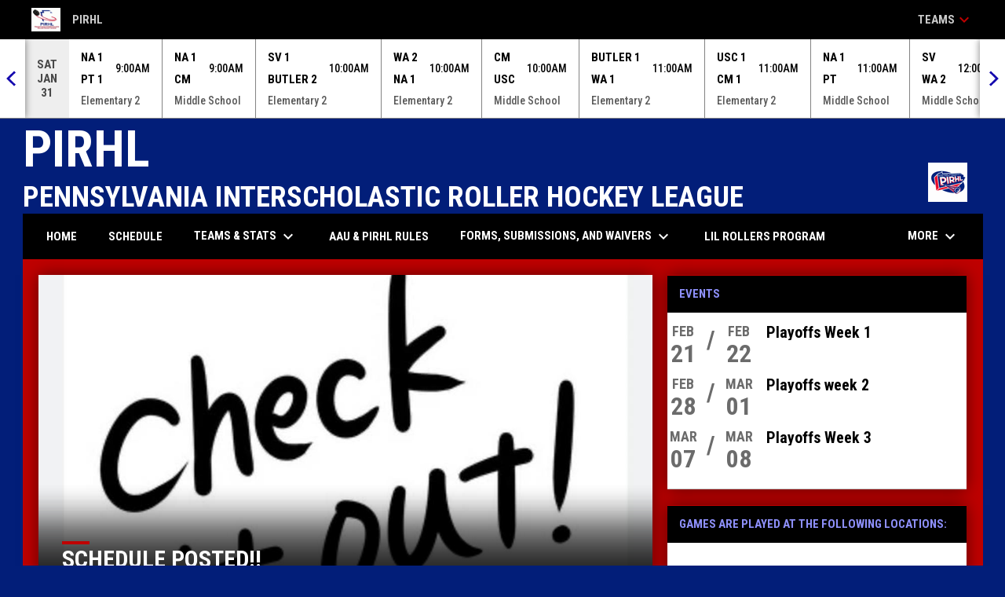

--- FILE ---
content_type: text/html; charset=UTF-8
request_url: https://www.pirhl.net/home
body_size: 14572
content:
<!doctype html><html ng-app="app" lang="en"><head><meta charset="utf-8"><meta http-equiv="x-ua-compatible" content="ie=edge"><meta http-equiv="Content-Security-Policy" content="default-src * 'unsafe-inline' 'unsafe-eval' data:; connect-src *; worker-src * blob:;"><meta name="viewport" content="width=device-width, initial-scale=1.0"><title ng-bind="(config.title ? config.title + ' - ' : '') + 'Home - PIRHL'">Home - PIRHL</title><meta name="description" content=""><meta property="og:url" content="http://www.pirhl.net//home"><meta property="og:title" content="Home - PIRHL - Pennsylvania Interscholastic Roller Hockey League"><meta property="og:description" content="Welcome to PIRHL website!"><meta property="og:image" content="https://digitalshift-assets.sfo2.cdn.digitaloceanspaces.com/pw/25c740d6-b533-4ca6-be22-e4f269ef9a37/p-485c9e22-4d4a-4a2a-9330-c8995b87c8f4/1752188519-full.jpg"><meta name="twitter:card" content="summary_large_image" /><link rel="shortcut icon" href="https://digitalshift-assets.sfo2.cdn.digitaloceanspaces.com/pw/25c740d6-b533-4ca6-be22-e4f269ef9a37/favicon-1752188227563524523.png" /><link href="//fonts.googleapis.com/css?family=Roboto:300,400,500,700" rel="stylesheet" type="text/css"><link href="//fonts.googleapis.com/css?family=Roboto+Condensed:300,400,500,700" rel="stylesheet" type="text/css"><link href="//fonts.googleapis.com/css2?family=Playwrite+IS&display=swap" rel="stylesheet"><link href="//fonts.googleapis.com/icon?family=Material+Icons" rel="stylesheet" type="text/css" /><link href="/site.css?v=1f021fee32cfd2d3cc85e731906f1ab7" rel="stylesheet" type="text/css"><link rel="alternate" type="application/rss+xml" title="PIRHL News" href="//www.pirhl.net/news.rss" /><script>window.config = {"api_url":"https://web.api.digitalshift.ca","live_api_url":"wss://live.digitalshift.ca","client_service_id":"25c740d6-b533-4ca6-be22-e4f269ef9a37","asset_link_prefix":"https://digitalshift-assets.sfo2.cdn.digitaloceanspaces.com/pw/25c740d6-b533-4ca6-be22-e4f269ef9a37/","link_prefix":null,"link_query":null,"service":{"website_url":"https://www.hockeyshift.com","privacy_url":"https://www.hockeyshift.com/privacy-policy","terms_url":"https://www.hockeyshift.com/terms-of-use","support_url":"https://help.digitalshift.com","player_system_url":"https://my.hockeyshift.com","player_system_support_url":"https://help.my.digitalshift.com","admin_login_url":"https://admin.hockeyshift.com","web_admin_url":"https://admin.hockeyshift.com/website","stats_admin_url":"https://admin.hockeyshift.com/stats","scorekeeper_admin_url":"https://admin.hockeyshift.com/scorekeeper","register_url":"https://admin.hockeyshift.com/create","api_url":"https://api.digitalshift.ca","stats_api_url":"https://stats.api.digitalshift.ca","web_api_url":"https://web.api.digitalshift.ca","favicon_url":"https://static.digitalshift.ca/services/hockeyshift/favicon.678f1acb212.png","emblem_url":"https://static.digitalshift.ca/services/hockeyshift/emblem.e0e84d740a3.svg","wordmark_url":"https://static.digitalshift.ca/services/hockeyshift/wordmark.5e3d7fac685.svg","logo_url":"https://static.digitalshift.ca/services/hockeyshift/logo.a56d3ff4836.svg","emblem_email_url":"https://static.digitalshift.ca/services/hockeyshift/emblem-email.822edc8cd97.png","logo_email_url":"https://static.digitalshift.ca/services/hockeyshift/logo-email.3415afeb924.png","icon_url":"https://static.digitalshift.ca/services/hockeyshift/icon.44ad9479ea2.svg","id":"hockeyshift","name":"HockeyShift","domain":"hockeyshift.com","sports":["hockey"],"facebook_app_id":"1223027261224358"},"backgrounds":[],"show_event_games":false,"recaptcha_site_key":"6LeITDAUAAAAAIP5Y33shqBIW7kY63Nt9hFtu0vB","active_league_id":1864,"active_season_id":9270}</script></head><body ng-controller="AppCtrl as AppCtrl" ><a href="" ng-click="AppCtrl.skipToContent()" id="skip-to-content">Skip to content</a><div class="site-network d" role="complementary" aria-label="PIRHL Site Network"><div class="site-network-bar"><div class="w"><a class="league" href="http://pirhl_temp.hockeyshift.com/home" target="_blank" aria-label="PIRHL"><img src="https://digitalshift-stats.us-lax-1.linodeobjects.com/99d9f4c7-500c-498d-9020-4c7df979cff4/league-logo_url-1864-pirhl-1660016666210808478-50.png" alt="PIRHL"> PIRHL <span class="sr-only">opens in new window</span></a><div style="-ms-flex: 1 0 auto; flex: 1 0 auto"></div><a class="team more" href="" ng-click="site_network.show = !site_network.show" tabindex="0" role="button" aria-label="Show teams">Teams <i class="material-icons" aria-hidden="true">keyboard_arrow_down</i></a></div></div></div><div class="site-network-overlay d" ng-class="{ show: site_network.show }" ng-click="site_network.show = false"></div><div class="site-network-pane d" ng-class="{ show: site_network.show }"><div class="site-network-bar"><div class="w"><a class="league" href="http://pirhl_temp.hockeyshift.com/home" target="_blank" aria-label="PIRHL"><img src="https://digitalshift-stats.us-lax-1.linodeobjects.com/99d9f4c7-500c-498d-9020-4c7df979cff4/league-logo_url-1864-pirhl-1660016666210808478-50.png" alt="PIRHL"> PIRHL <span class="sr-only">opens in new window</span></a><div style="-ms-flex: 1 0 auto; flex: 1 0 auto"></div><a class="team more" href="" ng-click="site_network.show = !site_network.show">Teams <i class="material-icons" aria-hidden="true">keyboard_arrow_down</i></a></div></div><div class="w teams"><a class="team flex flex-row flex-pcenter" href="/stats#/1864/team/581192" ng-click="site_network.show = false"><div class="logo"></div><div><div class="city"></div><div class="name">Butler 1 - HS1</div></div></a><a class="team flex flex-row flex-pcenter" href="/stats#/1864/team/581193" ng-click="site_network.show = false"><div class="logo"></div><div><div class="city"></div><div class="name">Butler 2 - HS2</div></div></a><a class="team flex flex-row flex-pcenter" href="/stats#/1864/team/581194" ng-click="site_network.show = false"><div class="logo"></div><div><div class="city"></div><div class="name">Butler 3 - HS3</div></div></a><a class="team flex flex-row flex-pcenter" href="/stats#/1864/team/613214" ng-click="site_network.show = false"><div class="logo"></div><div><div class="city"></div><div class="name">Butler E1</div></div></a><a class="team flex flex-row flex-pcenter" href="/stats#/1864/team/613213" ng-click="site_network.show = false"><div class="logo"></div><div><div class="city"></div><div class="name">Butler E3</div></div></a><a class="team flex flex-row flex-pcenter" href="/stats#/1864/team/581217" ng-click="site_network.show = false"><div class="logo"></div><div><div class="city"></div><div class="name">Butler MS1</div></div></a><a class="team flex flex-row flex-pcenter" href="/stats#/1864/team/581195" ng-click="site_network.show = false"><div class="logo"></div><div><div class="city"></div><div class="name">Canon Mac 1 - HS3*</div></div></a><a class="team flex flex-row flex-pcenter" href="/stats#/1864/team/613215" ng-click="site_network.show = false"><div class="logo"></div><div><div class="city"></div><div class="name">Canon Mac E3</div></div></a><a class="team flex flex-row flex-pcenter" href="/stats#/1864/team/581218" ng-click="site_network.show = false"><div class="logo"></div><div><div class="city"></div><div class="name">Canon Mac MS2</div></div></a><a class="team flex flex-row flex-pcenter" href="/stats#/1864/team/581197" ng-click="site_network.show = false"><div class="logo"></div><div><div class="city"></div><div class="name">Central Catholic 1 - HS2</div></div></a><a class="team flex flex-row flex-pcenter" href="/stats#/1864/team/605574" ng-click="site_network.show = false"><div class="logo"></div><div><div class="city"></div><div class="name">Central Catholic 2 - HS3*</div></div></a><a class="team flex flex-row flex-pcenter" href="/stats#/1864/team/581198" ng-click="site_network.show = false"><div class="logo"></div><div><div class="city"></div><div class="name">North Allegheny 1 - HS1</div></div></a><a class="team flex flex-row flex-pcenter" href="/stats#/1864/team/581199" ng-click="site_network.show = false"><div class="logo"></div><div><div class="city"></div><div class="name">North Allegheny 2 - HS3*</div></div></a><a class="team flex flex-row flex-pcenter" href="/stats#/1864/team/581200" ng-click="site_network.show = false"><div class="logo"></div><div><div class="city"></div><div class="name">North Allegheny 3 - HS3</div></div></a><a class="team flex flex-row flex-pcenter" href="/stats#/1864/team/613216" ng-click="site_network.show = false"><div class="logo"></div><div><div class="city"></div><div class="name">North Allegheny E2</div></div></a><a class="team flex flex-row flex-pcenter" href="/stats#/1864/team/581220" ng-click="site_network.show = false"><div class="logo"></div><div><div class="city"></div><div class="name">North Allegheny MS1</div></div></a><a class="team flex flex-row flex-pcenter" href="/stats#/1864/team/581201" ng-click="site_network.show = false"><div class="logo"></div><div><div class="city"></div><div class="name">North Hills - HS2</div></div></a><a class="team flex flex-row flex-pcenter" href="/stats#/1864/team/581202" ng-click="site_network.show = false"><div class="logo"></div><div><div class="city"></div><div class="name">Norwin 1 - HS1</div></div></a><a class="team flex flex-row flex-pcenter" href="/stats#/1864/team/581203" ng-click="site_network.show = false"><div class="logo"></div><div><div class="city"></div><div class="name">Norwin 2 - HS3</div></div></a><a class="team flex flex-row flex-pcenter" href="/stats#/1864/team/581204" ng-click="site_network.show = false"><div class="logo"></div><div><div class="city"></div><div class="name">Penn Trafford 1 - HS1</div></div></a><a class="team flex flex-row flex-pcenter" href="/stats#/1864/team/581205" ng-click="site_network.show = false"><div class="logo"></div><div><div class="city"></div><div class="name">Penn Trafford 2 - HS2</div></div></a><a class="team flex flex-row flex-pcenter" href="/stats#/1864/team/581206" ng-click="site_network.show = false"><div class="logo"></div><div><div class="city"></div><div class="name">Penn Trafford 3 - HS3</div></div></a><a class="team flex flex-row flex-pcenter" href="/stats#/1864/team/581207" ng-click="site_network.show = false"><div class="logo"></div><div><div class="city"></div><div class="name">Penn Trafford 4 - HS3</div></div></a><a class="team flex flex-row flex-pcenter" href="/stats#/1864/team/613217" ng-click="site_network.show = false"><div class="logo"></div><div><div class="city"></div><div class="name">Penn Trafford E1</div></div></a><a class="team flex flex-row flex-pcenter" href="/stats#/1864/team/581222" ng-click="site_network.show = false"><div class="logo"></div><div><div class="city"></div><div class="name">Penn Trafford MS1*</div></div></a><a class="team flex flex-row flex-pcenter" href="/stats#/1864/team/581208" ng-click="site_network.show = false"><div class="logo"></div><div><div class="city"></div><div class="name">PR/Hampton 1 - HS1</div></div></a><a class="team flex flex-row flex-pcenter" href="/stats#/1864/team/581209" ng-click="site_network.show = false"><div class="logo"></div><div><div class="city"></div><div class="name">PR/Hampton 2 - HS3</div></div></a><a class="team flex flex-row flex-pcenter" href="/stats#/1864/team/581210" ng-click="site_network.show = false"><div class="logo"></div><div><div class="city"></div><div class="name">Seneca Valley 1 - HS1</div></div></a><a class="team flex flex-row flex-pcenter" href="/stats#/1864/team/581211" ng-click="site_network.show = false"><div class="logo"></div><div><div class="city"></div><div class="name">Seneca Valley 2 - HS2</div></div></a><a class="team flex flex-row flex-pcenter" href="/stats#/1864/team/581212" ng-click="site_network.show = false"><div class="logo"></div><div><div class="city"></div><div class="name">Seneca Valley 3 - HS3</div></div></a><a class="team flex flex-row flex-pcenter" href="/stats#/1864/team/613218" ng-click="site_network.show = false"><div class="logo"></div><div><div class="city"></div><div class="name">Seneca Valley E3</div></div></a><a class="team flex flex-row flex-pcenter" href="/stats#/1864/team/581223" ng-click="site_network.show = false"><div class="logo"></div><div><div class="city"></div><div class="name">Seneca Valley MS2</div></div></a><a class="team flex flex-row flex-pcenter" href="/stats#/1864/team/581213" ng-click="site_network.show = false"><div class="logo"></div><div><div class="city"></div><div class="name">Shaler - HS1</div></div></a><a class="team flex flex-row flex-pcenter" href="/stats#/1864/team/581214" ng-click="site_network.show = false"><div class="logo"></div><div><div class="city"></div><div class="name">Upper St Clair 1 - HS2</div></div></a><a class="team flex flex-row flex-pcenter" href="/stats#/1864/team/581215" ng-click="site_network.show = false"><div class="logo"></div><div><div class="city"></div><div class="name">Upper St Clair 2 - HS3</div></div></a><a class="team flex flex-row flex-pcenter" href="/stats#/1864/team/613219" ng-click="site_network.show = false"><div class="logo"></div><div><div class="city"></div><div class="name">Upper St Clair E2</div></div></a><a class="team flex flex-row flex-pcenter" href="/stats#/1864/team/581224" ng-click="site_network.show = false"><div class="logo"></div><div><div class="city"></div><div class="name">Upper St Clair MS2</div></div></a><a class="team flex flex-row flex-pcenter" href="/stats#/1864/team/581216" ng-click="site_network.show = false"><div class="logo"></div><div><div class="city"></div><div class="name">West Allegheny 1 - HS1</div></div></a><a class="team flex flex-row flex-pcenter" href="/stats#/1864/team/581238" ng-click="site_network.show = false"><div class="logo"></div><div><div class="city"></div><div class="name">West Allegheny 2 - HS3</div></div></a><a class="team flex flex-row flex-pcenter" href="/stats#/1864/team/613220" ng-click="site_network.show = false"><div class="logo"></div><div><div class="city"></div><div class="name">West Allegheny E1</div></div></a><a class="team flex flex-row flex-pcenter" href="/stats#/1864/team/613221" ng-click="site_network.show = false"><div class="logo"></div><div><div class="city"></div><div class="name">West Allegheny E2</div></div></a><a class="team flex flex-row flex-pcenter" href="/stats#/1864/team/581225" ng-click="site_network.show = false"><div class="logo"></div><div><div class="city"></div><div class="name">West Allegheny MS1</div></div></a><a class="team flex flex-row flex-pcenter" href="/stats#/1864/team/581226" ng-click="site_network.show = false"><div class="logo"></div><div><div class="city"></div><div class="name">West Allegheny MS2</div></div></a></div></div><div class="score-ticker " role="complementary"><partial slug="score-ticker" delay="1000"></partial></div><div class="main-wrap"><header role="banner"><div class="w"><div class="header"><div class="flex" style="height: 100%"><div class="text"><div class="heading1">PIRHL</div><div class="heading2">PENNSYLVANIA INTERSCHOLASTIC ROLLER HOCKEY LEAGUE</div><div class="heading3"></div></div></div><div class="promo"><img src="https://digitalshift-assets.sfo2.cdn.digitaloceanspaces.com/pw/25c740d6-b533-4ca6-be22-e4f269ef9a37/promo-logo-1752188343272380472.png" alt=""></div></div><div class="responsive"><a href="/" class="responsive-logo"><img src="https://digitalshift-assets.sfo2.cdn.digitaloceanspaces.com/pw/25c740d6-b533-4ca6-be22-e4f269ef9a37/responsive-logo-1737683524158717572.png" alt="PIRHL"></a><div class="responsive-name">PIRHL</div><a href="#" class="responsive-toggle" role="menubutton" ng-click="AppCtrl.toggleMenu()" aria-label="Open site menu"><i class="material-icons" aria-hidden="true">menu</i></a></div></div></header><nav role="navigation menu" class="primary" ng-class="{ show: AppCtrl.showMenu }" sticky><div class="w"><div class="menu menubar-navigation" role="menubar" aria-label="Site Menu" ><div role="none" class="item" ng-class="{ }" ><a class="name" role="menuitem" href="/home" ng-click="AppCtrl.toggleMenu(false)" > Home </a></div><div role="none" class="item" ng-class="{ active: (stats.child.page == 'schedule' || stats.page == 'schedule') , }" ><a class="name" role="menuitem" href="/stats#/1864/schedule?season_id=9270" ng-click="AppCtrl.toggleMenu(false)" > Schedule </a></div><div role="none" class="item has-submenu unlinked" ng-class="{ }" ><a class="name" role="menuitem" href="#" ng-click="AppCtrl.toggleMenu(false)" aria-haspopup="true" aria-expanded="false" > Teams & Stats <i class="material-icons" aria-hidden="true">keyboard_arrow_down</i></a><div class="menu" role="menu" aria-label="Teams &amp; Stats" ><div role="none" class="item" ng-class="{ active: (stats.child.page == 'teams' || stats.page == 'teams') , }" ><a class="name" role="menuitem" href="/stats#/1864/teams?season_id=9270" ng-click="AppCtrl.toggleMenu(false)" > Teams </a></div><div role="none" class="item" ng-class="{ active: (stats.child.page == 'standings' || stats.page == 'standings') , }" ><a class="name" role="menuitem" href="/stats#/1864/standings?season_id=9270" ng-click="AppCtrl.toggleMenu(false)" > Standings </a></div><div role="none" class="item" ng-class="{ active: (stats.child.page == 'leaders' || stats.page == 'leaders') , }" ><a class="name" role="menuitem" href="/stats#/1864/leaders?season_id=9270" ng-click="AppCtrl.toggleMenu(false)" > Leaders </a></div><div role="none" class="item" ng-class="{ active: (stats.child.page == 'players' || stats.page == 'players') , }" ><a class="name" role="menuitem" href="/stats#/1864/players?season_id=9270" ng-click="AppCtrl.toggleMenu(false)" > Players </a></div></div></div><div role="none" class="item" ng-class="{ }" ><a class="name" role="menuitem" href="/about" ng-click="AppCtrl.toggleMenu(false)" > AAU & PIRHL RULES </a></div><div role="none" class="item has-submenu unlinked" ng-class="{ }" ><a class="name" role="menuitem" href="#" ng-click="AppCtrl.toggleMenu(false)" aria-haspopup="true" aria-expanded="false" > Forms, Submissions, and Waivers <i class="material-icons" aria-hidden="true">keyboard_arrow_down</i></a><div class="menu" role="menu" aria-label="Forms, Submissions, and Waivers" ><div class="item" role="none"><a href="/forms-and-waivers" role="menuitem" ng-click="AppCtrl.toggleMenu(false)" >Forms, Submissions, and Waivers</a></div><div role="none" class="item" ng-class="{ }" ><a class="name" role="menuitem" href="/pirhl-playing-up-waiver" ng-click="AppCtrl.toggleMenu(false)" target="_blank" > PIRHL Playing Up Waiver <span class="sr-only">opens in new window</span></a></div><div role="none" class="item" ng-class="{ }" ><a class="name" role="menuitem" href="/injury-submission-for-playoff-elegability" ng-click="AppCtrl.toggleMenu(false)" target="_blank" > Injury Submission for Playoff Elegability <span class="sr-only">opens in new window</span></a></div></div></div><div role="none" class="item" ng-class="{ }" ><a class="name" role="menuitem" href="/lil-rollers" ng-click="AppCtrl.toggleMenu(false)" target="_blank" > Lil Rollers Program <span class="sr-only">opens in new window</span></a></div><div role="none" class="item has-submenu unlinked" ng-class="{ }" ><a class="name" role="menuitem" href="#" ng-click="AppCtrl.toggleMenu(false)" aria-haspopup="true" aria-expanded="false" > General Information <i class="material-icons" aria-hidden="true">keyboard_arrow_down</i></a><div class="menu" role="menu" aria-label="General Information" ><div role="none" class="item" ng-class="{ }" ><a class="name" role="menuitem" href="/coaches" ng-click="AppCtrl.toggleMenu(false)" > PIRHL Board </a></div><div role="none" class="item" ng-class="{ }" ><a class="name" role="menuitem" href="/events" ng-click="AppCtrl.toggleMenu(false)" > Events </a></div><div role="none" class="item" ng-class="{ }" ><a class="name" role="menuitem" href="/register" ng-click="AppCtrl.toggleMenu(false)" > Player Registration </a></div><div role="none" class="item" ng-class="{ }" ><a class="name" role="menuitem" href="/referees1" ng-click="AppCtrl.toggleMenu(false)" target="_blank" > Ref & Scorekeeper Page <span class="sr-only">opens in new window</span></a></div><div role="none" class="item" ng-class="{ }" ><a class="name" role="menuitem" href="/apply-to-be-a-referee-and/or-scorekeeper" ng-click="AppCtrl.toggleMenu(false)" target="_blank" > Apply to be a Referee and/or Scorekeeper <span class="sr-only">opens in new window</span></a></div><div role="none" class="item" ng-class="{ }" ><a class="name" role="menuitem" href="/scoresheet-submission" ng-click="AppCtrl.toggleMenu(false)" target="_blank" > Scoresheet Submission <span class="sr-only">opens in new window</span></a></div><div role="none" class="item" ng-class="{ }" ><a class="name" role="menuitem" href="/scorekeepers" ng-click="AppCtrl.toggleMenu(false)" target="_blank" > Scorekeeper Instructions <span class="sr-only">opens in new window</span></a></div><div role="none" class="item" ng-class="{ }" ><a class="name" role="menuitem" href="/scorekeeping" ng-click="AppCtrl.toggleMenu(false)" target="_blank" > Score Entry <span class="sr-only">opens in new window</span></a></div></div></div></div></div></nav><main role="main" id="main" tabindex="-1"><div class="w"><h1 class="sr-only">Home</h1><div class="block block-right"><div class="container container-main"><article class="widget widget-slider " data-widget="165dec67-c1f5-42d1-81d1-6a6099627710" data-type="slider" data-settings="{&quot;show_header&quot;:false,&quot;link_name&quot;:null,&quot;link_url&quot;:null,&quot;limit&quot;:4,&quot;delay&quot;:5,&quot;tags&quot;:[],&quot;untagged&quot;:false}" aria-label="News Slider" ><div class="widget-content" loading="loading" connection-error="connectionError"><h2 class="sr-only">News Slider</h2><div class="showcase-container"><a href="" class="link toggle-autorotate" ng-click="widget.toggleAutorotate()" aria-label="{{widget.isRotating ? 'Pause news slider' : 'Unpause news slider'}}"><i class="material-icons">{{widget.isRotating ? 'pause_circle' : 'play_circle'}}</i></a><div class="showcase" flickity="flickOpts"><div class="item" ng-click="!dragging && redirect('/news/schedule-posted')" ng-keydown="$event.key == 'Enter' && redirect('/news/schedule-posted')"><div class="cover"><div class="spacer"></div><div class="content"><div class="h1"><a href="/news/schedule-posted" style="color: inherit" tabindex="-1">Schedule Posted!!</a></div><div class="link"> Read More </div></div></div><div class="media"><div style="background-image: url(https://digitalshift-assets.sfo2.cdn.digitaloceanspaces.com/pw/25c740d6-b533-4ca6-be22-e4f269ef9a37/p-3db55683-43c0-46bf-9d6a-73d2df576094/1757281709-1223.jpg)" role="img" aria-label="Schedule Posted!!"></div><img src="[data-uri]" width="100%" alt=""></div></div><div class="item" ng-click="!dragging && redirect('/news/exciting-new-partnership-with-tour')" ng-keydown="$event.key == 'Enter' && redirect('/news/exciting-new-partnership-with-tour')"><div class="cover"><div class="spacer"></div><div class="content"><div class="h1"><a href="/news/exciting-new-partnership-with-tour" style="color: inherit" tabindex="-1">Partnership with Tour</a></div><div class="link"> Read More </div></div></div><div class="media"><div style="background-image: url(https://digitalshift-assets.sfo2.cdn.digitaloceanspaces.com/pw/25c740d6-b533-4ca6-be22-e4f269ef9a37/p-37909a51-2dcc-4b18-b8cc-44cd838181ba/1752188079-1223.png)" role="img" aria-label="Partnership with Tour"></div><img src="[data-uri]" width="100%" alt=""></div></div></div></div><div class="other-articles"><button type="button" ng-click="otherClick(0)"><h3>Schedule Posted!!</h3></button><button type="button" ng-click="otherClick(1)"><h3>Partnership with Tour</h3></button></div></div></article><article class="widget widget-content " data-widget="213fcf5b-1d4a-42ad-a062-b3e2ad521346" data-type="content" aria-label="2026 High School Season Champs" ><header><h2>2026 High School Season Champs</h2><div class="f1"></div></header><div class="widget-content" loading="loading" connection-error="connectionError"><div class="fr-view pad"><div class="fr-view"><h4 style="text-align: center;" class="h2"><strong>HS1 A</strong></h4><h4 style="text-align: center;" class="h2"><strong><span style="color: rgb(0, 0, 0);">HS1b </span></strong></h4><h4 style="text-align: center;" class="h2"><strong><span style="color: rgb(0, 0, 0);">HS2</span></strong></h4><h4 style="text-align: center;" class="h2"><span style="color: rgb(0, 0, 0);"><strong>HS3a</strong></span></h4><h4 style="text-align: center;" class="h2"><span style="color: rgb(0, 0, 0);"><strong>HS3b</strong></span></h4><div style="text-align: center;"><span style="color: rgb(0, 0, 0);"><strong></strong></span><br></div></div></div></div></article><article class="widget widget-content " data-widget="351a53f5-bad9-46f5-94ef-85b29c71afaa" data-type="content" aria-label="2026 Middle School Season Champs" ><header><h2>2026 Middle School Season Champs</h2><div class="f1"></div></header><div class="widget-content" loading="loading" connection-error="connectionError"><div class="fr-view pad"><div class="fr-view"><h4 style="text-align: center;" class="h2"><span style="color: rgb(0, 0, 0);"><strong>MS1</strong></span></h4><h4 style="text-align: center;" class="h2"><span style="color: rgb(0, 0, 0);">MS2</span><span style="color: rgb(0, 0, 0);"><strong> </strong></span></h4></div></div></div></article><article class="widget widget-content " data-widget="9556935c-8241-4271-876a-e87a49412762" data-type="content" aria-label="2025-2026 Elementary Second Season Champs" ><header><h2>2025-2026 Elementary Second Season Champs</h2><div class="f1"></div></header><div class="widget-content" loading="loading" connection-error="connectionError"><div class="fr-view pad"><div class="fr-view"><h4 style="text-align: center;" class="h2"><span style="color: rgb(0, 0, 0);"><strong>2nd half Season E1 - </strong></span>Penn Trafford 1</h4><h4 style="text-align: center;" class="h2"><span style="color: rgb(0, 0, 0);"><strong></strong></span><br></h4><h4 style="text-align: center;" class="h2">E2 - <span style="color: rgb(0, 0, 0);">CANON MAC</span></h4><h4 style="text-align: center;" class="h2"><span style="color: rgb(0, 0, 0);"></span><br></h4><h4 style="text-align: center;" class="h2">E3-West Allegheny 2</h4><p><br></p><p><br></p></div></div></div></article><article class="widget widget-content " data-widget="c5e4e780-df4b-4fe5-b7fa-fa0dc10d717c" data-type="content" aria-label="2025 Elementary First Season Champs" ><header><h2>2025 Elementary First Season Champs</h2><div class="f1"></div></header><div class="widget-content" loading="loading" connection-error="connectionError"><div class="fr-view pad"><div class="fr-view"><h3 style="text-align: center;" class="h1"><span style="color: rgb(0, 0, 0);"><strong> 1st half Season </strong></span></h3><h4 style="text-align: center;" class="h2"><span style="color: rgb(0, 0, 0);"><strong>E1 - Butler 1</strong></span></h4><h4 style="text-align: center;" class="h2"><img src="https://digitalshift-assets.sfo2.cdn.digitaloceanspaces.com/pw/25c740d6-b533-4ca6-be22-e4f269ef9a37/p-8b486c69-b14c-4fa0-827a-10b63fc98c61/1769039519-full.jpg" class="fr-fic fr-dib" alt=""></h4><h4 style="text-align: center;" class="h2">E2 - North Allegheny </h4><h4 class="h2"><img src="https://digitalshift-assets.sfo2.cdn.digitaloceanspaces.com/pw/25c740d6-b533-4ca6-be22-e4f269ef9a37/p-49d89bf9-2a56-409f-9716-1152857bc856/1769039536-full.jpg" class="fr-fic fr-dib" alt=""></h4><h4 style="text-align: center;" class="h2">E3 - Seneca Valley</h4><p><img src="https://digitalshift-assets.sfo2.cdn.digitaloceanspaces.com/pw/25c740d6-b533-4ca6-be22-e4f269ef9a37/p-ecefe3cf-4052-4648-8912-14577cb68cdd/1769039569-full.jpg" class="fr-fic fr-dib" alt=""></p><p><br></p></div></div></div></article></div><div class="container container-side"><article class="widget widget-event-list " data-widget="1bd07f06-d4be-489c-8f23-de0620c1ebe0" data-type="event-list" data-settings="{&quot;show_header&quot;:true,&quot;link_name&quot;:null,&quot;link_url&quot;:null,&quot;limit&quot;:5,&quot;tags&quot;:[],&quot;untagged&quot;:false,&quot;show_games&quot;:false,&quot;show_events&quot;:true}" aria-label="Events" ><header><h2>Events</h2><div class="f1"></div></header><div class="widget-content" loading="loading" connection-error="connectionError"><p class="no" ng-if="ctrl.data.events.length == 0">No events found.</p><ul class="unstyled event-list list show-end" role="feed" ><li ng-repeat="event in ctrl.data.events" ng-class="{ tbd: event.to_be_determined }" role="article" ng-attr-aria-posinset="{{$index + 1}}" ng-attr-aria-labelledby="event-{{event.id}}-name" ng-attr-aria-setsize="{{ctrl.data.events.length}}" ><div a-href="{{event.link || (event.path && ln(event.path))}}" ng-click="event.click()" class="event-preview"><div class="dates flex-row" ng-if="event.to_be_determined === true || event.to_be_determined === 'month'"><div class="start"><div class="tbd">TBD</div><div class="date"></div></div></div><div class="dates flex-row" ng-if="event.to_be_determined === 'date'"><div class="start"><div class="month" ng-bind="event.started_at | date:'MMM':'UTC'"></div><div class="date"></div></div></div><div class="dates flex-row" ng-if="event.to_be_determined === 'time' || event.to_be_determined === false"><div class="start"><div class="month" ng-bind="event.started_at | date:'MMM':'UTC'"></div><div class="date" ng-bind="event.started_at | date:'dd':'UTC'"></div></div><div class="sep" ng-if="!event.to_be_determined && (event.started_at | date:'MMM dd':'UTC') != (event.ended_at | date:'MMM dd':'UTC')" ng-bind="'/'"></div><div class="end" ng-if="!event.to_be_determined && (event.started_at | date:'MMM dd':'UTC') != (event.ended_at | date:'MMM dd':'UTC')"><div class="month" ng-bind="event.ended_at | date:'MMM':'UTC'"></div><div class="date" ng-bind="event.ended_at | date:'dd':'UTC'"></div></div></div><div class="event-title"><h3 class="h2" id="event-{{event.id}}-name"><a ng-href="{{event.link || (event.path && ln(event.path))}}" ng-bind="event.name" style="color:inherit"></a></h3><p><span class="time" ng-if="!event.to_be_determined && !event.all_day"><span ng-bind="(event.started_at | date:'h:mm a':'UTC') + ' ' + event.time_zone_abbr"></span><span ng-if="(event.started_at | date:'hmma') != (event.ended_at | date:'hmma')"> - <span ng-bind="event.ended_at | date:'h:mm a':'UTC'"></span></span></span><span class="time" ng-if="event.to_be_determined == 'time'"> TBD </span> &nbsp; <span ng-if="event.venue.id" ng-bind="event.venue.name"></span></p></div></div></li></ul><div class="flex-row buttons"><button class="link" ng-click="ctrl.prev()" ng-if="ctrl.page > 0"><i class="material-icons" aria-hidden="true">keyboard_arrow_left</i> Prev</button><button class="link" ng-click="ctrl.next()" ng-if="ctrl.page < ctrl.pages">Next <i class="material-icons" aria-hidden="true">keyboard_arrow_right</i></button></div></div></article><article class="widget widget-content " data-widget="79e5f09a-7255-42d9-b1af-a67949ebd118" data-type="content" aria-label="Games are played at the following locations:" ><header><h2>Games are played at the following locations:</h2><div class="f1"></div></header><div class="widget-content" loading="loading" connection-error="connectionError"><div class="fr-view pad"><div class="fr-view"><p style="text-align: center;"><strong><em><span style="color: rgb(16, 72, 145);"><u>Click logo for website</u></span></em></strong></p><p style="text-align: center;"><a target="_blank" aria-label="Open in new window" href="https://www.rmuislandsports.com/"></a><a target="_blank" aria-label="Open in new window" href="https://murrysvillesportzone.com/"></a><a target="_blank" aria-label="Open in new window" href="https://murrysvillesportzone.com/"><img src="https://digitalshift-assets.sfo2.cdn.digitaloceanspaces.com/pw/25c740d6-b533-4ca6-be22-e4f269ef9a37/p-969e7a6a-d1da-4eb6-8f81-1803d0412de6/1660778689-full.png" class="fr-fic fr-dib" style="width: 186px;" alt=""></a></p><p><a target="_blank" aria-label="Open in new window" href="https://bridgevillerollerplex.com/"></a><a target="_blank" aria-label="Open in new window" href="https://www.rmuislandsports.com/"><img src="https://digitalshift-assets.sfo2.cdn.digitaloceanspaces.com/pw/25c740d6-b533-4ca6-be22-e4f269ef9a37/p-abeabb89-889e-4b47-83fb-81dc0f9eaaa8/1660778259-full.png" class="fr-fic fr-dib" style="width: 143px;" alt=""></a><a target="_blank" aria-label="Open in new window" href="https://bridgevillehockeyplex.com/"><img src="https://digitalshift-assets.sfo2.cdn.digitaloceanspaces.com/pw/25c740d6-b533-4ca6-be22-e4f269ef9a37/p-d1a9f1f6-b00e-48c6-b8ed-34ca192fe11c/1752195022-full.jpg" class="fr-fic fr-dib" alt=""></a></p><p><br></p></div></div></div></article><article class="widget widget-content " data-widget="94f6d5c8-f002-49b2-962e-f5b55556e8d0" data-type="content" aria-label="PIRHL" ><header><h2>PIRHL</h2><div class="f1"></div></header><div class="widget-content" loading="loading" connection-error="connectionError"><div class="fr-view pad"><div class="fr-view"><p><img src="https://digitalshift-assets.sfo2.cdn.digitaloceanspaces.com/pw/25c740d6-b533-4ca6-be22-e4f269ef9a37/p-99836543-4132-4cf4-85ea-ab85eff0c995/1668138000-full.png" class="fr-fic fr-dib" style="width: 243px;" alt=""></p></div></div></div></article><article class="widget widget-facebook nobg" data-widget="de6033d2-dbf2-427c-8314-1e2e87db9575" data-type="facebook" aria-label="Facebook-PIRHL" ><div class="widget-content" loading="loading" connection-error="connectionError"><h2 class="sr-only">Facebook-PIRHL</h2><div class="center"><div class="fb-page" style="margin: 0 auto" data-href="https://www.facebook.com/332267709964528/" data-show-posts="true" data-height="500" data-small-header="true" data-adapt-container-width="true" data-hide-cover="false" data-show-facepile="true" ><blockquote cite="https://www.facebook.com/332267709964528/" class="fb-xfbml-parse-ignore" style="margin: 0; padding: 0"><div style="background: #FFF; text-align: left"><div class="flex-row flex-pcenter" style="padding: 10px; border-bottom: 1px solid #CACACA"><div><img style="margin-right: 10px; display: block" src="[data-uri]" alt="Facebook"></div><div><div style="font-size: 21px; color: #213A83">Facebook</div></div></div><div class="center" style="height: 50px; position: relative"><loader></loader></div></div></blockquote></div></div><div id="fb-root"></div><script>
    window.fbAsyncInit = function() {
        FB.init({
            appId            : '{{config.service.facebook_app_id}}',
            autoLogAppEvents : false,
            xfbml            : true,
            version          : 'v23.0'
        });
    };
    </script><script async defer crossorigin="anonymous" src="https://connect.facebook.net/en_US/sdk.js"></script></div></article><article class="widget widget-instagram " data-widget="f3459c0a-25de-4dc5-9f4a-9488665d5632" data-type="instagram" aria-label="Instagram" ><div class="widget-content" loading="loading" connection-error="connectionError"><h2 class="sr-only">Instagram</h2><div class="insta-header"><img width="29" src="[data-uri]" alt="Instagram"><div><div>Instagram</div><div class="followers" ng-if="ctrl.followers"><span ng-bind="ctrl.followers"></span> followers</div></div></div><p class="no">No Instagram username set.</p></div></article><article class="widget widget-sponsors " data-widget="925c6bfb-30c1-4829-86d0-9f426a08b410" data-type="sponsors" data-settings="{&quot;show_header&quot;:true,&quot;link_name&quot;:null,&quot;link_url&quot;:null,&quot;rows&quot;:10,&quot;autorotate&quot;:false,&quot;delay&quot;:5,&quot;entries&quot;:[{&quot;photo_id&quot;:&quot;662acebc-1cbb-4d96-99f0-b16c2b1fc16c&quot;,&quot;name&quot;:null,&quot;url&quot;:&quot;http://tourhockey.com&quot;},{&quot;photo_id&quot;:&quot;1920ce60-5b41-4259-b51c-fb67393d39bb&quot;,&quot;name&quot;:null,&quot;url&quot;:&quot;https://www.wpainlinehockey.com&quot;}]}" aria-label="Partnerships" ><header><h2>Partnerships</h2><div class="f1"></div></header><div class="widget-content" loading="loading" connection-error="connectionError"><div class="sponsors-wrap" ng-init="ctrl.photos = {&quot;1920ce60-5b41-4259-b51c-fb67393d39bb&quot;:{&quot;path&quot;:&quot;p-1920ce60-5b41-4259-b51c-fb67393d39bb/1752682426-grid.png&quot;,&quot;name&quot;:null},&quot;662acebc-1cbb-4d96-99f0-b16c2b1fc16c&quot;:{&quot;path&quot;:&quot;p-662acebc-1cbb-4d96-99f0-b16c2b1fc16c/1752682223-grid.png&quot;,&quot;name&quot;:null}}"><div class="sponsors-grid rows-10" ng-class="{ show: active == 'a' }"><a ng-href="{{entry.url}}" target="_blank" ng-repeat="entry in a" ng-init="photo = ctrl.photos[entry.photo_id]"><img ng-src="{{asset_ln(photo.path)}}" ng-attr-alt="{{photo.name}}" /><span class="sr-only">opens in new window</span></a></div><div class="sponsors-grid rows-10" ng-class="{ show: active == 'b' }"><a ng-href="{{entry.url}}" target="_blank" ng-repeat="entry in b" ng-init="photo = ctrl.photos[entry.photo_id]"><img ng-src="{{asset_ln(photo.path)}}" ng-attr-alt="{{photo.name}}" /><span class="sr-only">opens in new window</span></a></div></div></div></article></div></div><div class="responsive-container container container-main"></div><script>
config.responsive_widget_ids = ["165dec67-c1f5-42d1-81d1-6a6099627710","79e5f09a-7255-42d9-b1af-a67949ebd118","94f6d5c8-f002-49b2-962e-f5b55556e8d0","de6033d2-dbf2-427c-8314-1e2e87db9575","f3459c0a-25de-4dc5-9f4a-9488665d5632","213fcf5b-1d4a-42ad-a062-b3e2ad521346","351a53f5-bad9-46f5-94ef-85b29c71afaa","9556935c-8241-4271-876a-e87a49412762","c5e4e780-df4b-4fe5-b7fa-fa0dc10d717c","925c6bfb-30c1-4829-86d0-9f426a08b410","1bd07f06-d4be-489c-8f23-de0620c1ebe0"];
</script></div></main></div><div class="footer-wrap"><footer><div class="primary" ><div class="w"><div class="footer-column links"><div><h2 class="h3" id="footer-links-title-0" ng-attr-role="{{AppCtrl.tablet ? 'button' : undefined}}" ng-attr-tabindex="{{AppCtrl.tablet ? 0 : undefined}}" ng-attr-aria-expanded="{{AppCtrl.tablet ? AppCtrl.showFooter == 0 : undefined}}" ng-attr-aria-controls="{{AppCtrl.tablet ? 'footer-links-0' : undefined}}" ng-click="AppCtrl.toggleFooter(0)" ng-keyup="($event.key == 'Enter' || $event.key == 'Space') && AppCtrl.toggleFooter(0)" >Links</h2><div class="footer-links" id="footer-links-0" role="region" aria-labelledby="footer-links-title-0" ng-class="{ open: AppCtrl.showFooter == 0 }" ><div class="link"><a href="/coaches" target="_blank" aria-label="">Contact Us <span class="sr-only">opens in new window</span></a></div></div></div></div><div class="footer-column "></div><div class="footer-column "></div><div class="footer-column "></div><div class="footer-column "></div><div class="footer-column "></div></div></div><div class="secondary"><div class="w" style="display: flex; align-items: center"><div class="powered-by"><a href="https://www.hockeyshift.com" title="Powered by HockeyShift"></a></div><div style="flex: 1"></div><div class="menu" role="menubar" aria-label="Footer Menu" ><div role="none" class="item" ng-class="{ }" ><a class="name" role="menuitem" href="/contact" ng-click="AppCtrl.toggleMenu(false)" > Contact </a></div><div role="none" class="item" ng-class="{ }" ><a class="name" role="menuitem" href="https://admin.hockeyshift.com" ng-click="AppCtrl.toggleMenu(false)" target="_blank" > Admin Login <span class="sr-only">opens in new window</span></a></div></div><span class="copyright">Copyright &copy; 2026 PIRHL</span></div></div></footer></div><script src="https://digitalshift-assets.sfo2.cdn.digitaloceanspaces.com/pw/0v.098055e2.js"></script><script src="https://digitalshift-assets.sfo2.cdn.digitaloceanspaces.com/pw/1a.4e68fa3e.js"></script><script src="https://digitalshift-assets.sfo2.cdn.digitaloceanspaces.com/pw/2t.8b2cf605.js"></script><script src="https://www.google.com/recaptcha/api.js?onload=reCaptchaRender&amp;render=explicit" async defer></script></body></html>